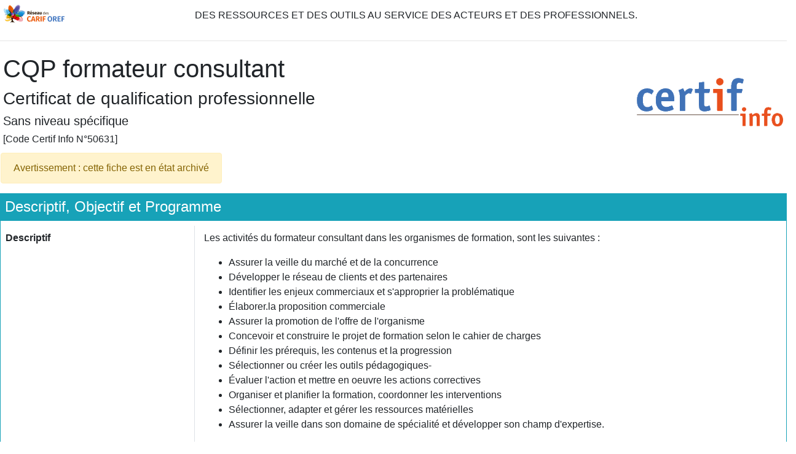

--- FILE ---
content_type: text/html; charset=UTF-8
request_url: https://www.intercariforef.org/certification/50631/printable/customprint
body_size: 3451
content:
<!DOCTYPE html>
<html lang="fr" dir="ltr">
  <head>
    <title>Imprimer la fiche</title>
    <style>
    .node_view ul li{
    display:none;
    }
    </style>
    <link type="text/css" rel="stylesheet" href="https://www.intercariforef.org/modules/contrib/printable/css/drupal-printable.css" />
              <link type="text/css" rel="stylesheet" href="/modules/custom/offreinfo/modules/print_offre/css/bootstrap-4.min.css" />
                    <script type="text/javascript" src=""></script>
        </head>
  <body>
  <table>
  <tr>
    <td width="30%"><img src="/modules/custom/offreinfo/images/logo-rco.png" /></td>
    <td>DES RESSOURCES ET DES OUTILS AU SERVICE DES ACTEURS ET DES PROFESSIONNELS.</td>
  </tr>
</table>
<hr />

  <section class="offreinfo">
  <div>
    <table>
      <tr>
        <td width="90%">
          <h1 class="">CQP formateur consultant</h1>
          <h3>Certificat de qualification professionnelle</h3>

                              <h5>Sans niveau spécifique</h5>
                    <h6>[Code Certif Info N°50631]</h6>
        </td>
        <td>
          <img src="/modules/custom/offreinfo/images/logo_certifinfo.gif" alt="Logo Certif'Info"
            title="Logo Certif'Info">
        </td>
      </tr>
    </table>
  </div>
</section>

<div>
  <div class="row">
    <div class="alert alert-warning ml-3">Avertissement : cette fiche est en état archivé</div>
  </div>
</div>


<div>
  <div class="row">
    <div class="col-12 mb-2">
      <div class="p-2 text-white bg-info">
        <h4 class="mb-0">Descriptif, Objectif et Programme</h4>
      </div>
      <div class="border border-info p-2">

                <div class="row">
          <div class="pt-2 col-sm-3 border-right font-weight-bold">Descriptif</div>
          <div class="pt-2 col-sm-9 text-justify"><p>Les activités du formateur consultant dans les organismes de formation, sont les suivantes :</p>
<ul>
    <li>Assurer la veille du marché et de la concurrence</li>
    <li>Développer le réseau de clients et des partenaires</li>
    <li>Identifier les enjeux commerciaux et s'approprier la problématique</li>
    <li>Élaborer.la proposition commerciale</li>
    <li>Assurer la promotion de l'offre de l'organisme</li>
    <li>Concevoir et construire le projet de formation selon le cahier de charges</li>
    <li>Définir les prérequis, les contenus et la progression</li>
    <li>Sélectionner ou créer les outils pédagogiques-</li>
    <li>Évaluer l'action et mettre en oeuvre les actions correctives</li>
    <li>Organiser et planifier la formation, coordonner les interventions</li>
    <li>Sélectionner, adapter et gérer les ressources matérielles</li>
    <li>Assurer la veille dans son domaine de spécialité et développer son champ d'expertise.</li>
</ul></div>
        </div>
        
                <div class="row">
          <div class="pt-2 col-sm-3 border-right font-weight-bold">Objectif</div>
          <div class="pt-2 col-sm-9 text-justify"><p>Compétences des 3 ordres :</p>
<p>Commercial et communication</p>
<ul>
    <li>approche de la problématique client</li>
    <li>entretien et développement d'un réseau clientèle</li>
    <li>élaboration de la proposition commerciale</li>
</ul>
<p>Ingénierie de formation</p>
<ul>
    <li>construction d'un projet de formation</li>
    <li>animation d'une action de formation</li>
    <li>évaluation d'une action de formation</li>
</ul>
<p>Gestion des ressources</p>
<ul>
    <li>gestion des hommes</li>
    <li>gestion des ressources matérielle et financières</li>
    <li>gestion des ressources intellectuelles</li>
</ul></div>
        </div>
        
                <div class="row">
          <div class="pt-2 col-sm-3 border-right font-weight-bold">Programme</div>
          <div class="pt-2 col-sm-9 text-justify"><p>Pour obtenir le CQP, le formateur consultant doit valider sept compétences au total :</p>
<ul>
    <li>deux des trois compétences du domaine de l'activité commerciale</li>
    <li>les trois compétences du domaine de l'ingénierie de formation</li>
    <li>deux des trois compétences du domaine de la gestion des ressources </li>
</ul></div>
        </div>
        
        
      </div>
    </div>
  </div>
</div>



<div>
  <div class="row">
    <div class="col-12 mb-2">
      <div class="card">
        <div class="p-2 text-white bg-info">
          <h4 class="mb-0">Poursuite et débouchées</h4>
        </div>
        <div class="border border-info p-2">
          
                    <div class="row">
            <div class="pt-2 col-sm-3 border-right font-weight-bold">Débouchés</div>
            <div class="pt-2 col-sm-9 text-justify"><p>formation professionnelle, enseignement</p>
<p>responsable de formation, consultant</p></div>
          </div>
                  </div>
      </div>
    </div>
  </div>
</div>

<div>
  <div class="row">
    <div class="col-12 mb-2">
      <div class="p-2 text-white bg-info">
        <h4 class="mb-0">Autres informations</a>
        </h4>
      </div>
      <div class="border border-info p-2">



                <div class="row">
          <div class="pt-2 col-sm-3 border-right font-weight-bold">RNCP</div>
          <div class="pt-2 col-sm-9 text-justify">
            Non renseigné
                          Fiche n° 6095<br />
              https://www.francecompetences.fr/recherche/rncp/6095
            </a>
                      </div>
        </div>
        
        
                        <div class="row">
          <div class="pt-2 col-sm-3 border-right font-weight-bold">Certificateur</div>
          <div class="pt-2 col-sm-9 text-justify">

            <ul class="pl-0 mb-0">
                            <li>CPNE des organismes de formation</li>
                          </ul>

          </div>
        </div>
        
                        <div class="row">
          <div class="pt-2 col-sm-3 border-right font-weight-bold">Valideur</div>
          <div class="pt-2 col-sm-9 text-justify">
            
            <ul class="pl-0 mb-0">
                            <li>
                Fédération de la formation professionnelle (FFP)
                <table class="table w-100 table-sm text-center">
                  <tr>
                    <th class="font-weight-normal p-0" scope="col"><small>1ère habilitation</small></th>
                    <th class="font-weight-normal p-0" scope="col"><small>Début validité</small></th>
                    <th class="font-weight-normal p-0" scope="col"><small>Fin validité</small></th>
                  </tr>
                  <tr>
                    <td class="p-0"></td>
                    <td class="p-0"></td>
                    <td class="p-0"></td>
                  </tr>
                </table>
              </li>
                          </ul>

          </div>
        </div>
        
        
        
                <div class="row">
          <div class="pt-2 col-sm-3 border-right font-weight-bold">Ce titre est remplacé par</div>
          <div class="pt-2 col-sm-9 text-justify">
            <ul class="m-0 p-0">
                            <li>
                CQP formateur consultant (https://www.intercariforef.org/formations/certification-83243.html)
              </li>
                          </ul>
          </div>
        </div>
        
        <div class="row">
          <div class="pt-2 col-sm-3 border-right font-weight-bold">Session de l'examen</div>
          <div class="pt-2 col-sm-9">
            <table class="table table-striped table-sm text-center">
              <thead class="thead-light">
                <tr class="table-primary">
                  <th class="font-weight-normal align-middle" scope="col">Année de la première session</th>
                  <th class="font-weight-normal align-middle" scope="col">Année de la dernière session</th>
                </tr>
              </thead>
              <tbody>
                <tr>
                  <td>
                                        Information non communiquée
                                      </td>
                  <td>
                                        Information non communiquée
                                      </td>
                </tr>
              </tbody>
            </table>
          </div>
        </div>
                <div class="row">
          <div class="pt-2 col-sm-3 border-right font-weight-bold">Domaine(s) de formation</div>
          <div class="pt-2 col-sm-9 text-justify">
                        44589 : Conseil formation<br/>
                      </div>
        </div>
                        <div class="row">
          <div class="pt-2 col-sm-3 border-right font-weight-bold">Lien(s) vers les métiers (ROME)</div>
          <div class="pt-2 col-sm-9 text-justify">
                        <br />
                        <br />
                        <br />
                      </div>
        </div>
        

                <div class="row">
          <div class="pt-2 col-sm-3 border-right font-weight-bold">Groupes formation emploi (GFE)</div>
          <div class="pt-2 col-sm-9 text-justify">
                        W : Autres professions, professions d&#039;enseignement et de la magistrature<br/>
                      </div>
        </div>
        
                <div class="row">
          <div class="pt-2 col-sm-3 border-right font-weight-bold">Domaine de spécialité (NSF)</div>
          <div class="pt-2 col-sm-9 text-justify">
            333
                        : Etudes et projets de cursus de formation et de méthodologies éducatives
          </div>
        </div>
        
                <div class="row">
          <div class="pt-2 col-sm-3 border-right font-weight-bold">Accessibilité</div>
          <div class="pt-2 col-sm-9">
            <table class="table table-striped table-sm text-center">
              <thead class="thead-light">
                <tr class="table-primary">
                                    <th class="font-weight-normal align-middle" scope="col" class="align-middle">Formation initiale</th>
                                    <th class="font-weight-normal align-middle" scope="col" class="align-middle">Formation continue</th>
                                    <th class="font-weight-normal align-middle" scope="col" class="align-middle">Apprentissage</th>
                                    <th class="font-weight-normal align-middle" scope="col" class="align-middle">Contrat de pro</th>
                                    <th class="font-weight-normal align-middle" scope="col" class="align-middle">VAE ou par expérience</th>
                                    <th class="font-weight-normal align-middle" scope="col" class="align-middle">Demande individuelle</th>
                                  </tr>
              </thead>
              <tbody>
                <tr>
                                    <td>
                                        Non
                                                                              </td>
                                    <td>
                                        Non
                                                                              </td>
                                    <td>
                                        Non
                                                                              </td>
                                    <td>
                                        Non
                                                                              </td>
                                    <td>
                                                            Oui
                                                          </td>
                                    <td>
                                                            Oui
                                                          </td>
                                  </tr>
              </tbody>
            </table>
          </div>
        </div>
        
                                <div class="row">
          <div class="pt-2 col-sm-3 border-right font-weight-bold">Textes officiels</div>
          <div class="pt-2 col-sm-9 text-justify">

                        <div class="card">
              <div id="headingJo1" class="card-header">
                <button type="button" class="btn btn-link">
                  Convention collective du 10/06/1988
                </button>
              </div>
              <div id="collapseJo1" class="card-body">

                                <strong>Publication : </strong>30/11/-0001<br />
                                                <strong>Descriptif : </strong>Convention collective nationale des organismes de formation
Brochure n° 3249 / IDCC 1516<br />
                                                                <strong>URL : </strong>http://www.legifrance.gouv.fr/affichIDCC.do?idConvention=KALICONT000005635435<br />
                                                                
              </div>
            </div>

                        <div class="card">
              <div id="headingJo2" class="card-header">
                <button type="button" class="btn btn-link">
                  Arrêté du 07/08/2008
                </button>
              </div>
              <div id="collapseJo2" class="card-body">

                                <strong>Publication : </strong>27/08/2008<br />
                                                <strong>Descriptif : </strong>Arrêté du 7 août 2008 portant enregistrement au répertoire national des certifications professionnelles<br />
                                                <strong>Code NOR : </strong>ECED0819525A<br />
                                                <strong>URL : </strong>http://www.legifrance.gouv.fr/WAspad/UnTexteDeJorf?numjo=ECED0819525A<br />
                                                                
              </div>
            </div>

            
          </div>
        </div>
        
        <div class="row">
                      <div class="pt-2 col-sm-12 text-right font-weight-light font-italic">
              Informations mises à jour le 16/01/2020 par Certif Info.
            </div>
          
          <div class="pt-2 col-sm-12 text-right font-weight-light font-italic">
            https://www.intercariforef.org/formations/certification-50631.html
          </div>
        </div>

    </div>
  </div>
</div>

  <!-- <hr /> -->
<!-- <strong>Source URL:</strong> <i></i> -->


  </body>
</html>
